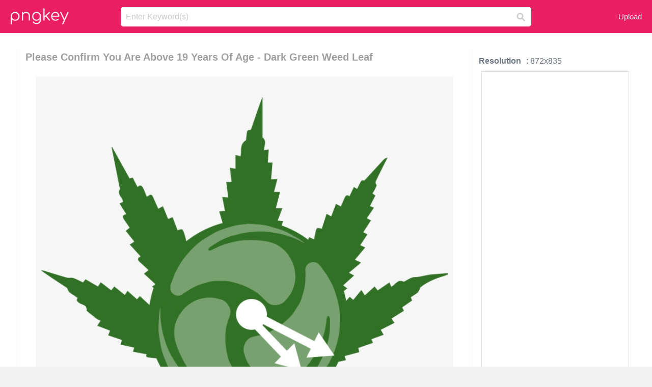

--- FILE ---
content_type: text/html;charset=utf-8
request_url: https://www.pngkey.com/detail/u2t4u2i1o0o0i1o0_please-confirm-you-are-above-19-years-of/
body_size: 11036
content:





<!DOCTYPE html>
<html lang="en"   class=" js draganddrop rgba hsla multiplebgs backgroundsize borderimage borderradius boxshadow textshadow opacity cssanimations cssgradients csstransforms csstransforms3d csstransitions video audio"><!--<![endif]--><head><meta http-equiv="Content-Type" content="text/html; charset=UTF-8">

 
     
<meta http-equiv="X-UA-Compatible" content="IE=edge,chrome=1">
  
 

    <meta name="viewport" content="width=device-width, initial-scale=1.0, minimum-scale=1.0">
    <title>Please Confirm You Are Above 19 Years Of Age - Dark Green Weed Leaf - Free Transparent PNG Download - PNGkey</title>
	<meta name="description" content="Download Please Confirm You Are Above 19 Years Of Age - Dark Green Weed Leaf PNG image for free. Search more high quality free transparent png images on PNGkey.com and share it with your friends.">
    <meta name="keywords" content="Please Confirm You Are Above 19 Years Of Age - Dark Green Weed Leaf, png, png download, free png, transparent png">

  
     <link href="/css/application-0377944e0b43c91bd12da81e0c84e18a.css?v=1.1" media="screen" rel="stylesheet" type="text/css">

 
 <link rel="canonical" href="https://www.pngkey.com/detail/u2t4u2i1o0o0i1o0_please-confirm-you-are-above-19-years-of/" />

      <style type="text/css"> 

.pdt-app-img-link {
    display: none;
    width: 130px;
    height: 130px;
    position: absolute;
    left: 0;
    top: 0;
    right: 0;
    bottom: 0;
    background: url(/images/buy_img_link.png) no-repeat;
    margin: auto;
}

 
 

.pdt-app-box:hover .pdt-app-img-link{display:inline-block;opacity:.8}.pdt-app-box:hover .pdt-app-img-link:hover{opacity:1}
</style>

 
  <script async src="//pagead2.googlesyndication.com/pagead/js/adsbygoogle.js"></script>

<meta property="og:type" content="website" />
<meta property="og:url" content="https://www.pngkey.com/detail/u2t4u2i1o0o0i1o0_please-confirm-you-are-above-19-years-of/" />
<meta property="og:title" content="Please Confirm You Are Above 19 Years Of Age - Dark Green Weed Leaf - Free Transparent PNG Download - PNGkey" />
<meta property="og:description" content="Download Please Confirm You Are Above 19 Years Of Age - Dark Green Weed Leaf PNG image for free. Search more high quality free transparent png images on PNGkey.com and share it with your friends." />
<meta property="og:image" content="https://www.pngkey.com/png/detail/869-8695346_please-confirm-you-are-above-19-years-of.png">
<meta property="og:site_name" content="PNGkey.com" />
<meta property="fb:app_id" content="2057655107606225" />
<meta property="twitter:account_id" content="222802481" />
<meta name="twitter:site" content="@pngkeycom">

<script language="javascript">
	function  right() {
	}
</script>
	
	

</head>

<body class=" fullwidth flex redesign-layout resources-show" data-tab-active="false">




    <div id="fb-root" class=" fb_reset"><div style="position: absolute; top: -10000px; height: 0px; width: 0px;"><div>
	
 
	
	</div></div><div style="position: absolute; top: -10000px; height: 0px; width: 0px;"><div></div></div></div>








 <script language="javascript">
 function search(thisfrm){
 	var k = thisfrm.k.value;
	if (k == "") {
		return false;
	}
	k = k.toLowerCase().replace(/ /g, "-");
	
	window.location = "https://www.pngkey.com/pngs/"+k+"/";
	return false;
}
</script>

    <header class="site-header centered-search">
<div class="max-inner is-logged-out">
    <figure class="site-logo">
      <a href="https://www.pngkey.com"><img  src="/images/logo.png" style="margin:10px 0 10px;width:115px;height:45px"></a>
    </figure>
    <nav class="logged-out-nav">
        <ul class="header-menu">

          <li>
            <a href="https://www.pngkey.com/upfile/" class="login-link"  >Upload</a>
          </li>
        </ul>


    </nav><!-- .logged-in-nav/.logged-out-nav -->
        <form accept-charset="UTF-8" action="/search.html" class="search-form" name="keyForm" id="search-form" method="get" onsubmit="return search(document.keyForm);">
		
		<div style="margin:0;padding:0;display:inline">
		
 
    <div class="inputs-wrapper">
        <input class="search-term" id="search-term" name="k" placeholder="Enter Keyword(s)" type="text" value="">

      <input class="search-submit" name="s" type="submit" value="s">
    </div>

</form>
  </div><!-- .max-inner -->

</header>




    <div id="body">
      <div class="content">

        

          
 

 

<section id="resource-main" class="info-section resource-main-info" style="padding: 25px 0 0!important">








   <div class="resource-card">




    <div class="resource-media">
      <div class="resource-preview item is-premium-resource pdt-app-box">



 
    <h1 class="resource-name" style="font-size: 20px!important;color:#a09f9f;">Please Confirm You Are Above 19 Years Of Age - Dark Green Weed Leaf</h1>

 


	
	<a href="https://www.pngkey.com/maxpic/u2t4u2i1o0o0i1o0/" target="_blank" title="Please Confirm You Are Above 19 Years Of Age - Dark Green Weed Leaf, transparent png ">
    <img style="    max-height: 1000px;width:auto;" id="mouse" alt="Please Confirm You Are Above 19 Years Of Age - Dark Green Weed Leaf, transparent png #8695346"  title="Please Confirm You Are Above 19 Years Of Age - Dark Green Weed Leaf, transparent png " onmousedown="right()"  src="https://www.pngkey.com/png/detail/869-8695346_please-confirm-you-are-above-19-years-of.png"   > 





			 
    <span class="pdt-app-img-link" style="margin-top:450px!important"></span>
	</a>
 

 		<div class="user-actions" style="margin-bottom:10px;">
 
			<div class="addthis_inline_share_toolbox"></div>
			<div class="shareblock-horiz">  </div>
 
		</div>

 				<div  style="margin:5px 0 5px 0;">
		
<ins class="adsbygoogle"
     style="display:block"
     data-ad-client="ca-pub-3342428265858452"
     data-ad-slot="3698520092"
     data-ad-format="auto"
     data-full-width-responsive="true"></ins>
<script>
(adsbygoogle = window.adsbygoogle || []).push({});
</script>	
		
		</div>


 
</div>




	 <div class=" ps-container" style="height: auto;" >
 
 
			
			<span>
			If you find any inappropriate image content on PNGKey.com, please <a href="https://www.pngkey.com/tocontact/">contact us</a> and we will take appropriate action.

			</span>
			
 			
 			
 



		 



						<div class="pdt-link-box clearfix">
			
			<h2 class="pdt-link-title">You're welcome to embed this image in your website/blog!</h2>
			
			<div class="pdt-link-div clearfix">
				<p class="pdt-link-name">Text link to this page:</p>
				<p class="pdt-link-url">
					<textarea type="text" onclick="javascript:this.select();" style="width:100%" class="pdt-link-input">&lt;a href="https://www.pngkey.com/detail/u2t4u2i1o0o0i1o0_please-confirm-you-are-above-19-years-of/" target="_blank"&gt;Please Confirm You Are Above 19 Years Of Age - Dark Green Weed Leaf @pngkey.com&lt;/a&gt;</textarea>
				</p>
			</div>
 
			<div class="pdt-link-div clearfix">
				<p class="pdt-link-name">Medium size image for your website/blog:</p>
				<p class="pdt-link-url">
					<textarea type="text" onclick="javascript:this.select();"   style="width:100%" class="pdt-link-input">&lt;img src="https://www.pngkey.com/png/detail/869-8695346_please-confirm-you-are-above-19-years-of.png" alt="Please Confirm You Are Above 19 Years Of Age - Dark Green Weed Leaf@pngkey.com"&gt;</textarea>
				</p>
			</div>

	</div>

	 <div style="margin:5px auto;">
 		  <a href="https://www.pngkey.com/download/u2t4u2i1o0o0i1o0_please-confirm-you-are-above-19-years-of/"  class="download-resource-link ez-btn ez-btn--primary"   id="download-button"  rel="nofollow" style="       background: #f0f0f0;  color: #a7a7a7;">
			Download Transparent PNG 
 		  </a>

<a href="https://www.pngkey.com/todmca/" rel="nofollow" style="color:#000;font-weight:700;">Copyright complaint</a>
</div>


</div>










    </div>




    <!-- start: resource-info -->
    <div class="resource-info">
 

        <div class="secondary-section-info">
      
<style>
.pdt-app-ulbox ul li span {
    font-weight: 700;
    margin-right: 10px;

}
.pdt-app-ulbox ul li{
	text-align:left;
	line-height:30px;
}
.pdt-app-fr-msg2 p {
    float: left;
    margin-right: 40px;
}
.pdt-app-fr-msg2 p img {
    width: 16px;
    height: 16px;
    position: relative;
    top: 3px;
}
</style>

   

 

      <div class="resource-cta">

 


<div align="center" id="vecteezy_300x250_Show_Right" class="bsap non-popup-adunit adunit" style="margin-top:15px;"  >







		<div class="pdt-app-ulbox clearfix">
			<ul>
			<li>

			</li>
			<li><span>Resolution</span>: 872x835</li>
			<li>
			                                                <div style="margin:5px; 0 5px;">

<ins class="adsbygoogle"
     style="display:block"
     data-ad-client="ca-pub-3342428265858452"
     data-ad-slot="3698520092"
     data-ad-format="auto"
     data-full-width-responsive="true"></ins>
<script>
(adsbygoogle = window.adsbygoogle || []).push({});
</script>

                        </div>

			</li>
			<li><span>Name:</span>Please Confirm You Are Above 19 Years Of Age - Dark Green Weed Leaf</li>
			<li><span>License:</span>Personal Use</li>
			<li><span>File Format:</span>PNG</li>
			<li><span>PNG Size:</span>23 KB</li>
			</ul>
		</div>

		<div class="pdt-app-fr-msg2 clearfix" style="padding:30px 0 15px; border-bottom:1px solid #f1f1f1;">
		<p>
			<img src="/images/icon-see.png"> <span>Views:</span> <span>21</span>
		</p>
		<p>
			<img src="/images/icon-pctdown.png"> <span>Downloads:</span> <span>4</span>
		</p>
		</div>


 

      </div>
 

</div>


 

  </div>



 
    </div>
 
 






  </div>
  <!-- end: resource-card -->





</section>

 

  <script>
    var resourceType = 'premium';
  </script>

<section id="related-resources" class="info-section resource-related">

		

  <h2>This Image Appears in Searches For</h2>
    <link href="/css/tags_carousel-ed39a8717895ff3fa810e4b0948c1633.css" media="screen" rel="stylesheet" type="text/css">


  <div class="outer-tags-wrap ready">
    <div class="rs-carousel rs-carousel-horizontal rs-carousel-transition">
      <div class="rs-carousel-mask">
	  
	  <ul class="tags-wrap rs-carousel-runner" style="transform: translate3d(0px, 0px, 0px); width: 3807px;">
 		
            <li class="tag rs-carousel-item">
              <a href="/pngs/new-years-eve/" class="tag-link" title="new years eve ">
              <span>
                new years eve 
              </span>
</a>            </li>
		
            <li class="tag rs-carousel-item">
              <a href="/pngs/you-win/" class="tag-link" title="you win ">
              <span>
                you win 
              </span>
</a>            </li>
		
            <li class="tag rs-carousel-item">
              <a href="/pngs/green-leaf/" class="tag-link" title="green leaf ">
              <span>
                green leaf 
              </span>
</a>            </li>
		
            <li class="tag rs-carousel-item">
              <a href="/pngs/you-are-invited/" class="tag-link" title="you are invited ">
              <span>
                you are invited 
              </span>
</a>            </li>
		
            <li class="tag rs-carousel-item">
              <a href="/pngs/weed-leaf/" class="tag-link" title="weed leaf ">
              <span>
                weed leaf 
              </span>
</a>            </li>
		
            <li class="tag rs-carousel-item">
              <a href="/pngs/thank-you-icon/" class="tag-link" title="thank you icon ">
              <span>
                thank you icon 
              </span>
</a>            </li>
		


      </ul></div>

 
	
	
	</div>
  </div>

 
 
		

    <h2>You may also like</h2>

 
    <ul class="ez-resource-grid  vecteezy-grid  grid2ul effect-1-ul"  id="grid2ul" rel="search-results" data-numrows="16">
  



	 



 

				<li>
				<div style="background-color: #fff;" class="loadimmg"  id="pubu1">
				<a title="Please Confirm You Are Above 19 Years Of Age - Dark Green Weed Leaf #8695346"   href="https://www.pngkey.com/detail/u2t4u2i1o0o0i1o0_please-confirm-you-are-above-19-years-of/" ><img id="listimg1" src="/images/bg3.png" alt="Please Confirm You Are Above 19 Years Of Age - Dark Green Weed Leaf #8695346"  
				title="Please Confirm You Are Above 19 Years Of Age - Dark Green Weed Leaf #8695346"
				data-height="248" data-src="https://smallimg.pngkey.com/png/small/869-8695346_please-confirm-you-are-above-19-years-of.png"></a>
			 

<div class="img-detail">
			<h3 class="img-detail-title">
			 <a style="color:#a29e9f!important" href="https://www.pngkey.com/detail/u2t4u2i1o0o0i1o0_please-confirm-you-are-above-19-years-of/"> Please Confirm You Are Above 19 Years Of Age - Dark Green Weed Leaf</a> </h3>
			<div class="pic-info clearfix"> 
			<p class="info-title fl">872*835</p>
			<div class="download-info fr">
				<p class="fl download-info-p">
					<img src="/images/icon-see.png" style="width:16px; height: 16px;float:left">
					<span>2</span>
				</p>
				<p class="fl download-info-p">
					<img src="/images/icon-pctdown.png" style="width:16px; height: 16px;float:left">
					<span>1</span>
				</p>
			</div>
			</div>
		</div>

</div>
				</li>

 

 

				<li>
				<div style="background-color: #fff;" class="loadimmg"  id="pubu2">
				<a title="Best Free Back To School Png Image - Welcome Back To School Year 2018 19 #166960"   href="https://www.pngkey.com/detail/u2q8a9u2o0t4e6r5_best-free-back-to-school-png-image-welcome/" ><img id="listimg2" src="/images/bg3.png" alt="Best Free Back To School Png Image - Welcome Back To School Year 2018 19 #166960"  
				title="Best Free Back To School Png Image - Welcome Back To School Year 2018 19 #166960"
				data-height="285" data-src="https://smallimg.pngkey.com/png/small/16-166960_best-free-back-to-school-png-image-welcome.png"></a>
			 

<div class="img-detail">
			<h3 class="img-detail-title">
			 <a style="color:#a29e9f!important" href="https://www.pngkey.com/detail/u2q8a9u2o0t4e6r5_best-free-back-to-school-png-image-welcome/"> Best Free Back To School Png Image - Welcome Back To School Year 2018 19</a> </h3>
			<div class="pic-info clearfix"> 
			<p class="info-title fl">1403*1600</p>
			<div class="download-info fr">
				<p class="fl download-info-p">
					<img src="/images/icon-see.png" style="width:16px; height: 16px;float:left">
					<span>8</span>
				</p>
				<p class="fl download-info-p">
					<img src="/images/icon-pctdown.png" style="width:16px; height: 16px;float:left">
					<span>3</span>
				</p>
			</div>
			</div>
		</div>

</div>
				</li>

 

 

				<li>
				<div style="background-color: #fff;" class="loadimmg"  id="pubu3">
				<a title="Digital River Denim - Ag Jeans The Phoebe In 17 Years Oasis #8297780"   href="https://www.pngkey.com/detail/u2t4y3e6q8t4e6r5_digital-river-denim-ag-jeans-the-phoebe-in/" ><img id="listimg3" src="/images/bg3.png" alt="Digital River Denim - Ag Jeans The Phoebe In 17 Years Oasis #8297780"  
				title="Digital River Denim - Ag Jeans The Phoebe In 17 Years Oasis #8297780"
				data-height="367" data-src="https://smallimg.pngkey.com/png/small/829-8297780_digital-river-denim-ag-jeans-the-phoebe-in.png"></a>
			 

<div class="img-detail">
			<h3 class="img-detail-title">
			 <a style="color:#a29e9f!important" href="https://www.pngkey.com/detail/u2t4y3e6q8t4e6r5_digital-river-denim-ag-jeans-the-phoebe-in/"> Digital River Denim - Ag Jeans The Phoebe In 17 Years Oasis</a> </h3>
			<div class="pic-info clearfix"> 
			<p class="info-title fl">640*480</p>
			<div class="download-info fr">
				<p class="fl download-info-p">
					<img src="/images/icon-see.png" style="width:16px; height: 16px;float:left">
					<span>2</span>
				</p>
				<p class="fl download-info-p">
					<img src="/images/icon-pctdown.png" style="width:16px; height: 16px;float:left">
					<span>1</span>
				</p>
			</div>
			</div>
		</div>

</div>
				</li>

 

 

				<li>
				<div style="background-color: #fff;" class="loadimmg"  id="pubu4">
				<a title="By Clicking Enter You Verify That You Are 18 Years - You Can Make History #1156108"   href="https://www.pngkey.com/detail/u2q8u2w7u2w7u2r5_by-clicking-enter-you-verify-that-you-are/" ><img id="listimg4" src="/images/bg3.png" alt="By Clicking Enter You Verify That You Are 18 Years - You Can Make History #1156108"  
				title="By Clicking Enter You Verify That You Are 18 Years - You Can Make History #1156108"
				data-height="85" data-src="https://smallimg.pngkey.com/png/small/115-1156108_by-clicking-enter-you-verify-that-you-are.png"></a>
			 

<div class="img-detail">
			<h3 class="img-detail-title">
			 <a style="color:#a29e9f!important" href="https://www.pngkey.com/detail/u2q8u2w7u2w7u2r5_by-clicking-enter-you-verify-that-you-are/"> By Clicking Enter You Verify That You Are 18 Years - You Can Make History</a> </h3>
			<div class="pic-info clearfix"> 
			<p class="info-title fl">1060*390</p>
			<div class="download-info fr">
				<p class="fl download-info-p">
					<img src="/images/icon-see.png" style="width:16px; height: 16px;float:left">
					<span>4</span>
				</p>
				<p class="fl download-info-p">
					<img src="/images/icon-pctdown.png" style="width:16px; height: 16px;float:left">
					<span>1</span>
				</p>
			</div>
			</div>
		</div>

</div>
				</li>

 

 

				<li>
				<div style="background-color: #fff;" class="loadimmg"  id="pubu5">
				<a title="Everyone&#39;s Favorite Time Of Year Is Here, Preseason - Madden Nfl 19 #2672633"   href="https://www.pngkey.com/detail/u2w7y3y3e6t4y3w7_everyones-favorite-time-of-year-is-here-preseason/" ><img id="listimg5" src="/images/bg3.png" alt="Everyone&#39;s Favorite Time Of Year Is Here, Preseason - Madden Nfl 19 #2672633"  
				title="Everyone&#39;s Favorite Time Of Year Is Here, Preseason - Madden Nfl 19 #2672633"
				data-height="59" data-src="https://smallimg.pngkey.com/png/small/267-2672633_everyones-favorite-time-of-year-is-here-preseason.png"></a>
			 

<div class="img-detail">
			<h3 class="img-detail-title">
			 <a style="color:#a29e9f!important" href="https://www.pngkey.com/detail/u2w7y3y3e6t4y3w7_everyones-favorite-time-of-year-is-here-preseason/"> Everyone&#39;s Favorite Time Of Year Is Here, Preseason - Madden Nfl 19</a> </h3>
			<div class="pic-info clearfix"> 
			<p class="info-title fl">750*200</p>
			<div class="download-info fr">
				<p class="fl download-info-p">
					<img src="/images/icon-see.png" style="width:16px; height: 16px;float:left">
					<span>5</span>
				</p>
				<p class="fl download-info-p">
					<img src="/images/icon-pctdown.png" style="width:16px; height: 16px;float:left">
					<span>1</span>
				</p>
			</div>
			</div>
		</div>

</div>
				</li>

 

 

				<li>
				<div style="background-color: #fff;" class="loadimmg"  id="pubu6">
				<a title="Thank You So Much To West Herr Subaru For Helping Find - Lls Student Of The Year Logo #5432153"   href="https://www.pngkey.com/detail/u2r5w7a9r5w7t4y3_thank-you-so-much-to-west-herr-subaru/" ><img id="listimg6" src="/images/bg3.png" alt="Thank You So Much To West Herr Subaru For Helping Find - Lls Student Of The Year Logo #5432153"  
				title="Thank You So Much To West Herr Subaru For Helping Find - Lls Student Of The Year Logo #5432153"
				data-height="162" data-src="https://smallimg.pngkey.com/png/small/543-5432153_thank-you-so-much-to-west-herr-subaru.png"></a>
			 

<div class="img-detail">
			<h3 class="img-detail-title">
			 <a style="color:#a29e9f!important" href="https://www.pngkey.com/detail/u2r5w7a9r5w7t4y3_thank-you-so-much-to-west-herr-subaru/"> Thank You So Much To West Herr Subaru For Helping Find - Lls Student Of The Year Logo</a> </h3>
			<div class="pic-info clearfix"> 
			<p class="info-title fl">880*550</p>
			<div class="download-info fr">
				<p class="fl download-info-p">
					<img src="/images/icon-see.png" style="width:16px; height: 16px;float:left">
					<span>4</span>
				</p>
				<p class="fl download-info-p">
					<img src="/images/icon-pctdown.png" style="width:16px; height: 16px;float:left">
					<span>1</span>
				</p>
			</div>
			</div>
		</div>

</div>
				</li>

 

 

				<li>
				<div style="background-color: #fff;" class="loadimmg"  id="pubu7">
				<a title="After Successful Payment You Will Receive An Email - Panen Hidroponik Buah &amp; Sayuran Buah Di Halaman #508132"   href="https://www.pngkey.com/detail/u2q8e6q8r5w7t4a9_after-successful-payment-you-will-receive-an-email/" ><img id="listimg7" src="/images/bg3.png" alt="After Successful Payment You Will Receive An Email - Panen Hidroponik Buah &amp; Sayuran Buah Di Halaman #508132"  
				title="After Successful Payment You Will Receive An Email - Panen Hidroponik Buah &amp; Sayuran Buah Di Halaman #508132"
				data-height="247" data-src="https://smallimg.pngkey.com/png/small/50-508132_after-successful-payment-you-will-receive-an-email.png"></a>
			 

<div class="img-detail">
			<h3 class="img-detail-title">
			 <a style="color:#a29e9f!important" href="https://www.pngkey.com/detail/u2q8e6q8r5w7t4a9_after-successful-payment-you-will-receive-an-email/"> After Successful Payment You Will Receive An Email - Panen Hidroponik Buah &amp; Sayuran Buah Di Halaman</a> </h3>
			<div class="pic-info clearfix"> 
			<p class="info-title fl">386*368</p>
			<div class="download-info fr">
				<p class="fl download-info-p">
					<img src="/images/icon-see.png" style="width:16px; height: 16px;float:left">
					<span>4</span>
				</p>
				<p class="fl download-info-p">
					<img src="/images/icon-pctdown.png" style="width:16px; height: 16px;float:left">
					<span>1</span>
				</p>
			</div>
			</div>
		</div>

</div>
				</li>

 

 

				<li>
				<div style="background-color: #fff;" class="loadimmg"  id="pubu8">
				<a title="Books You Have Read Before - Very Hungry Caterpillar #2805027"   href="https://www.pngkey.com/detail/u2w7u2r5r5q8t4y3_books-you-have-read-before-very-hungry-caterpillar/" ><img id="listimg8" src="/images/bg3.png" alt="Books You Have Read Before - Very Hungry Caterpillar #2805027"  
				title="Books You Have Read Before - Very Hungry Caterpillar #2805027"
				data-height="298" data-src="https://smallimg.pngkey.com/png/small/280-2805027_books-you-have-read-before-very-hungry-caterpillar.png"></a>
			 

<div class="img-detail">
			<h3 class="img-detail-title">
			 <a style="color:#a29e9f!important" href="https://www.pngkey.com/detail/u2w7u2r5r5q8t4y3_books-you-have-read-before-very-hungry-caterpillar/"> Books You Have Read Before - Very Hungry Caterpillar</a> </h3>
			<div class="pic-info clearfix"> 
			<p class="info-title fl">436*459</p>
			<div class="download-info fr">
				<p class="fl download-info-p">
					<img src="/images/icon-see.png" style="width:16px; height: 16px;float:left">
					<span>3</span>
				</p>
				<p class="fl download-info-p">
					<img src="/images/icon-pctdown.png" style="width:16px; height: 16px;float:left">
					<span>1</span>
				</p>
			</div>
			</div>
		</div>

</div>
				</li>

 

 

				<li>
				<div style="background-color: #fff;" class="loadimmg"  id="pubu9">
				<a title="Figure 1 Is A Line Graph Showing Underweight Trends - Number #4504580"   href="https://www.pngkey.com/detail/u2e6u2e6e6i1y3t4_figure-1-is-a-line-graph-showing-underweight/" ><img id="listimg9" src="/images/bg3.png" alt="Figure 1 Is A Line Graph Showing Underweight Trends - Number #4504580"  
				title="Figure 1 Is A Line Graph Showing Underweight Trends - Number #4504580"
				data-height="194" data-src="https://smallimg.pngkey.com/png/small/450-4504580_figure-1-is-a-line-graph-showing-underweight.png"></a>
			 

<div class="img-detail">
			<h3 class="img-detail-title">
			 <a style="color:#a29e9f!important" href="https://www.pngkey.com/detail/u2e6u2e6e6i1y3t4_figure-1-is-a-line-graph-showing-underweight/"> Figure 1 Is A Line Graph Showing Underweight Trends - Number</a> </h3>
			<div class="pic-info clearfix"> 
			<p class="info-title fl">960*719</p>
			<div class="download-info fr">
				<p class="fl download-info-p">
					<img src="/images/icon-see.png" style="width:16px; height: 16px;float:left">
					<span>4</span>
				</p>
				<p class="fl download-info-p">
					<img src="/images/icon-pctdown.png" style="width:16px; height: 16px;float:left">
					<span>1</span>
				</p>
			</div>
			</div>
		</div>

</div>
				</li>

 

 

				<li>
				<div style="background-color: #fff;" class="loadimmg"  id="pubu10">
				<a title="Celtic Knot Black And White Clipart Celtic Knot Celts - Love You I M Sorry Please Forgive Me Thank You #5932411"   href="https://www.pngkey.com/detail/u2r5r5y3r5r5a9q8_celtic-knot-black-and-white-clipart-celtic-knot/" ><img id="listimg10" src="/images/bg3.png" alt="Celtic Knot Black And White Clipart Celtic Knot Celts - Love You I M Sorry Please Forgive Me Thank You #5932411"  
				title="Celtic Knot Black And White Clipart Celtic Knot Celts - Love You I M Sorry Please Forgive Me Thank You #5932411"
				data-height="260" data-src="https://smallimg.pngkey.com/png/small/593-5932411_celtic-knot-black-and-white-clipart-celtic-knot.png"></a>
			 

<div class="img-detail">
			<h3 class="img-detail-title">
			 <a style="color:#a29e9f!important" href="https://www.pngkey.com/detail/u2r5r5y3r5r5a9q8_celtic-knot-black-and-white-clipart-celtic-knot/"> Celtic Knot Black And White Clipart Celtic Knot Celts - Love You I M Sorry Please Forgive Me Thank You</a> </h3>
			<div class="pic-info clearfix"> 
			<p class="info-title fl">900*900</p>
			<div class="download-info fr">
				<p class="fl download-info-p">
					<img src="/images/icon-see.png" style="width:16px; height: 16px;float:left">
					<span>4</span>
				</p>
				<p class="fl download-info-p">
					<img src="/images/icon-pctdown.png" style="width:16px; height: 16px;float:left">
					<span>1</span>
				</p>
			</div>
			</div>
		</div>

</div>
				</li>

 

 

				<li>
				<div style="background-color: #fff;" class="loadimmg"  id="pubu11">
				<a title="Thank You Card - Confirmation Thank You Cards #3436588"   href="https://www.pngkey.com/detail/u2e6q8w7e6q8q8e6_thank-you-card-confirmation-thank-you-cards/" ><img id="listimg11" src="/images/bg3.png" alt="Thank You Card - Confirmation Thank You Cards #3436588"  
				title="Thank You Card - Confirmation Thank You Cards #3436588"
				data-height="181" data-src="https://smallimg.pngkey.com/png/small/343-3436588_thank-you-card-confirmation-thank-you-cards.png"></a>
			 

<div class="img-detail">
			<h3 class="img-detail-title">
			 <a style="color:#a29e9f!important" href="https://www.pngkey.com/detail/u2e6q8w7e6q8q8e6_thank-you-card-confirmation-thank-you-cards/"> Thank You Card - Confirmation Thank You Cards</a> </h3>
			<div class="pic-info clearfix"> 
			<p class="info-title fl">500*500</p>
			<div class="download-info fr">
				<p class="fl download-info-p">
					<img src="/images/icon-see.png" style="width:16px; height: 16px;float:left">
					<span>4</span>
				</p>
				<p class="fl download-info-p">
					<img src="/images/icon-pctdown.png" style="width:16px; height: 16px;float:left">
					<span>1</span>
				</p>
			</div>
			</div>
		</div>

</div>
				</li>

 

 

				<li>
				<div style="background-color: #fff;" class="loadimmg"  id="pubu12">
				<a title="Weed Clipart Weed Bud - Dark Green Weed Leaf #8695606"   href="https://www.pngkey.com/detail/u2t4u2o0a9a9o0o0_weed-clipart-weed-bud-dark-green-weed-leaf/" ><img id="listimg12" src="/images/bg3.png" alt="Weed Clipart Weed Bud - Dark Green Weed Leaf #8695606"  
				title="Weed Clipart Weed Bud - Dark Green Weed Leaf #8695606"
				data-height="195" data-src="https://smallimg.pngkey.com/png/small/869-8695606_weed-clipart-weed-bud-dark-green-weed-leaf.png"></a>
			 

<div class="img-detail">
			<h3 class="img-detail-title">
			 <a style="color:#a29e9f!important" href="https://www.pngkey.com/detail/u2t4u2o0a9a9o0o0_weed-clipart-weed-bud-dark-green-weed-leaf/"> Weed Clipart Weed Bud - Dark Green Weed Leaf</a> </h3>
			<div class="pic-info clearfix"> 
			<p class="info-title fl">640*480</p>
			<div class="download-info fr">
				<p class="fl download-info-p">
					<img src="/images/icon-see.png" style="width:16px; height: 16px;float:left">
					<span>2</span>
				</p>
				<p class="fl download-info-p">
					<img src="/images/icon-pctdown.png" style="width:16px; height: 16px;float:left">
					<span>1</span>
				</p>
			</div>
			</div>
		</div>

</div>
				</li>

 

 

				<li>
				<div style="background-color: #fff;" class="loadimmg"  id="pubu13">
				<a title="Abundance - Ages Apart - Can You Hear Me #56211"   href="https://www.pngkey.com/detail/u2q8a9a9e6q8y3r5_abundance-ages-apart-can-you-hear-me/" ><img id="listimg13" src="/images/bg3.png" alt="Abundance - Ages Apart - Can You Hear Me #56211"  
				title="Abundance - Ages Apart - Can You Hear Me #56211"
				data-height="96" data-src="https://smallimg.pngkey.com/png/small/5-56211_abundance-ages-apart-can-you-hear-me.png"></a>
			 

<div class="img-detail">
			<h3 class="img-detail-title">
			 <a style="color:#a29e9f!important" href="https://www.pngkey.com/detail/u2q8a9a9e6q8y3r5_abundance-ages-apart-can-you-hear-me/"> Abundance - Ages Apart - Can You Hear Me</a> </h3>
			<div class="pic-info clearfix"> 
			<p class="info-title fl">1106*411</p>
			<div class="download-info fr">
				<p class="fl download-info-p">
					<img src="/images/icon-see.png" style="width:16px; height: 16px;float:left">
					<span>5</span>
				</p>
				<p class="fl download-info-p">
					<img src="/images/icon-pctdown.png" style="width:16px; height: 16px;float:left">
					<span>2</span>
				</p>
			</div>
			</div>
		</div>

</div>
				</li>

 

 

				<li>
				<div style="background-color: #fff;" class="loadimmg"  id="pubu14">
				<a title="Japanese Flower - Colours Of Ageing 30 Years Of Research Erly #1361564"   href="https://www.pngkey.com/detail/u2q8i1t4w7u2e6q8_japanese-flower-colours-of-ageing-30-years-of/" ><img id="listimg14" src="/images/bg3.png" alt="Japanese Flower - Colours Of Ageing 30 Years Of Research Erly #1361564"  
				title="Japanese Flower - Colours Of Ageing 30 Years Of Research Erly #1361564"
				data-height="218" data-src="https://smallimg.pngkey.com/png/small/136-1361564_japanese-flower-colours-of-ageing-30-years-of.png"></a>
			 

<div class="img-detail">
			<h3 class="img-detail-title">
			 <a style="color:#a29e9f!important" href="https://www.pngkey.com/detail/u2q8i1t4w7u2e6q8_japanese-flower-colours-of-ageing-30-years-of/"> Japanese Flower - Colours Of Ageing 30 Years Of Research Erly</a> </h3>
			<div class="pic-info clearfix"> 
			<p class="info-title fl">500*500</p>
			<div class="download-info fr">
				<p class="fl download-info-p">
					<img src="/images/icon-see.png" style="width:16px; height: 16px;float:left">
					<span>5</span>
				</p>
				<p class="fl download-info-p">
					<img src="/images/icon-pctdown.png" style="width:16px; height: 16px;float:left">
					<span>1</span>
				</p>
			</div>
			</div>
		</div>

</div>
				</li>

 

 

				<li>
				<div style="background-color: #fff;" class="loadimmg"  id="pubu15">
				<a title="Death From Above 1979 You #1489404"   href="https://www.pngkey.com/detail/u2q8o0e6q8o0y3u2_death-from-above-1979-you/" ><img id="listimg15" src="/images/bg3.png" alt="Death From Above 1979 You #1489404"  
				title="Death From Above 1979 You #1489404"
				data-height="292" data-src="https://smallimg.pngkey.com/png/small/148-1489404_death-from-above-1979-you.png"></a>
			 

<div class="img-detail">
			<h3 class="img-detail-title">
			 <a style="color:#a29e9f!important" href="https://www.pngkey.com/detail/u2q8o0e6q8o0y3u2_death-from-above-1979-you/"> Death From Above 1979 You</a> </h3>
			<div class="pic-info clearfix"> 
			<p class="info-title fl">800*800</p>
			<div class="download-info fr">
				<p class="fl download-info-p">
					<img src="/images/icon-see.png" style="width:16px; height: 16px;float:left">
					<span>3</span>
				</p>
				<p class="fl download-info-p">
					<img src="/images/icon-pctdown.png" style="width:16px; height: 16px;float:left">
					<span>1</span>
				</p>
			</div>
			</div>
		</div>

</div>
				</li>

 

 

				<li>
				<div style="background-color: #fff;" class="loadimmg"  id="pubu16">
				<a title="Unity Victoria Spiritual Community - Please Knock Before You Enter #1722627"   href="https://www.pngkey.com/detail/u2w7a9i1q8q8r5u2_unity-victoria-spiritual-community-please-knock-before-you/" ><img id="listimg16" src="/images/bg3.png" alt="Unity Victoria Spiritual Community - Please Knock Before You Enter #1722627"  
				title="Unity Victoria Spiritual Community - Please Knock Before You Enter #1722627"
				data-height="71" data-src="https://smallimg.pngkey.com/png/small/172-1722627_unity-victoria-spiritual-community-please-knock-before-you.png"></a>
			 

<div class="img-detail">
			<h3 class="img-detail-title">
			 <a style="color:#a29e9f!important" href="https://www.pngkey.com/detail/u2w7a9i1q8q8r5u2_unity-victoria-spiritual-community-please-knock-before-you/"> Unity Victoria Spiritual Community - Please Knock Before You Enter</a> </h3>
			<div class="pic-info clearfix"> 
			<p class="info-title fl">1200*330</p>
			<div class="download-info fr">
				<p class="fl download-info-p">
					<img src="/images/icon-see.png" style="width:16px; height: 16px;float:left">
					<span>4</span>
				</p>
				<p class="fl download-info-p">
					<img src="/images/icon-pctdown.png" style="width:16px; height: 16px;float:left">
					<span>1</span>
				</p>
			</div>
			</div>
		</div>

</div>
				</li>

 

 

				<li>
				<div style="background-color: #fff;" class="loadimmg"  id="pubu17">
				<a title="The Mulch Stop, Inc - Please Stop What You Are Doing #2061085"   href="https://www.pngkey.com/detail/u2w7w7o0a9y3a9u2_the-mulch-stop-inc-please-stop-what-you/" ><img id="listimg17" src="/images/bg3.png" alt="The Mulch Stop, Inc - Please Stop What You Are Doing #2061085"  
				title="The Mulch Stop, Inc - Please Stop What You Are Doing #2061085"
				data-height="260" data-src="https://smallimg.pngkey.com/png/small/206-2061085_the-mulch-stop-inc-please-stop-what-you.png"></a>
			 

<div class="img-detail">
			<h3 class="img-detail-title">
			 <a style="color:#a29e9f!important" href="https://www.pngkey.com/detail/u2w7w7o0a9y3a9u2_the-mulch-stop-inc-please-stop-what-you/"> The Mulch Stop, Inc - Please Stop What You Are Doing</a> </h3>
			<div class="pic-info clearfix"> 
			<p class="info-title fl">750*750</p>
			<div class="download-info fr">
				<p class="fl download-info-p">
					<img src="/images/icon-see.png" style="width:16px; height: 16px;float:left">
					<span>4</span>
				</p>
				<p class="fl download-info-p">
					<img src="/images/icon-pctdown.png" style="width:16px; height: 16px;float:left">
					<span>1</span>
				</p>
			</div>
			</div>
		</div>

</div>
				</li>

 

 

				<li>
				<div style="background-color: #fff;" class="loadimmg"  id="pubu18">
				<a title="Merry Christmas Words Christmas And - We Wish You A Merry Christmas And Happy New Year Clip #3648942"   href="https://www.pngkey.com/detail/u2e6w7t4e6r5i1t4_merry-christmas-words-christmas-and-we-wish-you/" ><img id="listimg18" src="/images/bg3.png" alt="Merry Christmas Words Christmas And - We Wish You A Merry Christmas And Happy New Year Clip #3648942"  
				title="Merry Christmas Words Christmas And - We Wish You A Merry Christmas And Happy New Year Clip #3648942"
				data-height="272" data-src="https://smallimg.pngkey.com/png/small/364-3648942_merry-christmas-words-christmas-and-we-wish-you.png"></a>
			 

<div class="img-detail">
			<h3 class="img-detail-title">
			 <a style="color:#a29e9f!important" href="https://www.pngkey.com/detail/u2e6w7t4e6r5i1t4_merry-christmas-words-christmas-and-we-wish-you/"> Merry Christmas Words Christmas And - We Wish You A Merry Christmas And Happy New Year Clip</a> </h3>
			<div class="pic-info clearfix"> 
			<p class="info-title fl">428*449</p>
			<div class="download-info fr">
				<p class="fl download-info-p">
					<img src="/images/icon-see.png" style="width:16px; height: 16px;float:left">
					<span>6</span>
				</p>
				<p class="fl download-info-p">
					<img src="/images/icon-pctdown.png" style="width:16px; height: 16px;float:left">
					<span>1</span>
				</p>
			</div>
			</div>
		</div>

</div>
				</li>

 

 

				<li>
				<div style="background-color: #fff;" class="loadimmg"  id="pubu19">
				<a title="Tumblr Transparent Calum Hood - Ashton Irwin Age 19 #3742594"   href="https://www.pngkey.com/detail/u2e6e6q8a9q8u2t4_tumblr-transparent-calum-hood-ashton-irwin-age-19/" ><img id="listimg19" src="/images/bg3.png" alt="Tumblr Transparent Calum Hood - Ashton Irwin Age 19 #3742594"  
				title="Tumblr Transparent Calum Hood - Ashton Irwin Age 19 #3742594"
				data-height="203" data-src="https://smallimg.pngkey.com/png/small/374-3742594_tumblr-transparent-calum-hood-ashton-irwin-age-19.png"></a>
			 

<div class="img-detail">
			<h3 class="img-detail-title">
			 <a style="color:#a29e9f!important" href="https://www.pngkey.com/detail/u2e6e6q8a9q8u2t4_tumblr-transparent-calum-hood-ashton-irwin-age-19/"> Tumblr Transparent Calum Hood - Ashton Irwin Age 19</a> </h3>
			<div class="pic-info clearfix"> 
			<p class="info-title fl">894*894</p>
			<div class="download-info fr">
				<p class="fl download-info-p">
					<img src="/images/icon-see.png" style="width:16px; height: 16px;float:left">
					<span>4</span>
				</p>
				<p class="fl download-info-p">
					<img src="/images/icon-pctdown.png" style="width:16px; height: 16px;float:left">
					<span>1</span>
				</p>
			</div>
			</div>
		</div>

</div>
				</li>

 

 

				<li>
				<div style="background-color: #fff;" class="loadimmg"  id="pubu20">
				<a title="Please Confirm #3956807"   href="https://www.pngkey.com/detail/u2e6r5e6t4t4q8o0_please-confirm/" ><img id="listimg20" src="/images/bg3.png" alt="Please Confirm #3956807"  
				title="Please Confirm #3956807"
				data-height="87" data-src="https://smallimg.pngkey.com/png/small/395-3956807_please-confirm.png"></a>
			 

<div class="img-detail">
			<h3 class="img-detail-title">
			 <a style="color:#a29e9f!important" href="https://www.pngkey.com/detail/u2e6r5e6t4t4q8o0_please-confirm/"> Please Confirm</a> </h3>
			<div class="pic-info clearfix"> 
			<p class="info-title fl">600*201</p>
			<div class="download-info fr">
				<p class="fl download-info-p">
					<img src="/images/icon-see.png" style="width:16px; height: 16px;float:left">
					<span>3</span>
				</p>
				<p class="fl download-info-p">
					<img src="/images/icon-pctdown.png" style="width:16px; height: 16px;float:left">
					<span>1</span>
				</p>
			</div>
			</div>
		</div>

</div>
				</li>

 

 

				<li>
				<div style="background-color: #fff;" class="loadimmg"  id="pubu21">
				<a title="Value Me As You Please Coin #4051134"   href="https://www.pngkey.com/detail/u2e6r5i1i1y3w7e6_value-me-as-you-please-coin/" ><img id="listimg21" src="/images/bg3.png" alt="Value Me As You Please Coin #4051134"  
				title="Value Me As You Please Coin #4051134"
				data-height="260" data-src="https://smallimg.pngkey.com/png/small/405-4051134_value-me-as-you-please-coin.png"></a>
			 

<div class="img-detail">
			<h3 class="img-detail-title">
			 <a style="color:#a29e9f!important" href="https://www.pngkey.com/detail/u2e6r5i1i1y3w7e6_value-me-as-you-please-coin/"> Value Me As You Please Coin</a> </h3>
			<div class="pic-info clearfix"> 
			<p class="info-title fl">663*665</p>
			<div class="download-info fr">
				<p class="fl download-info-p">
					<img src="/images/icon-see.png" style="width:16px; height: 16px;float:left">
					<span>3</span>
				</p>
				<p class="fl download-info-p">
					<img src="/images/icon-pctdown.png" style="width:16px; height: 16px;float:left">
					<span>1</span>
				</p>
			</div>
			</div>
		</div>

</div>
				</li>

 

 

				<li>
				<div style="background-color: #fff;" class="loadimmg"  id="pubu22">
				<a title="You Cant Please Everyone #4644028"   href="https://www.pngkey.com/detail/u2e6i1a9r5r5r5q8_you-cant-please-everyone/" ><img id="listimg22" src="/images/bg3.png" alt="You Cant Please Everyone #4644028"  
				title="You Cant Please Everyone #4644028"
				data-height="151" data-src="https://smallimg.pngkey.com/png/small/464-4644028_you-cant-please-everyone.png"></a>
			 

<div class="img-detail">
			<h3 class="img-detail-title">
			 <a style="color:#a29e9f!important" href="https://www.pngkey.com/detail/u2e6i1a9r5r5r5q8_you-cant-please-everyone/"> You Cant Please Everyone</a> </h3>
			<div class="pic-info clearfix"> 
			<p class="info-title fl">750*500</p>
			<div class="download-info fr">
				<p class="fl download-info-p">
					<img src="/images/icon-see.png" style="width:16px; height: 16px;float:left">
					<span>4</span>
				</p>
				<p class="fl download-info-p">
					<img src="/images/icon-pctdown.png" style="width:16px; height: 16px;float:left">
					<span>1</span>
				</p>
			</div>
			</div>
		</div>

</div>
				</li>

 

 

				<li>
				<div style="background-color: #fff;" class="loadimmg"  id="pubu23">
				<a title="Faith &amp; Finances For Teens - 18 19 Year Old Group #7859685"   href="https://www.pngkey.com/detail/u2t4r5t4r5y3y3u2_faith-finances-for-teens-18-19-year-old/" ><img id="listimg23" src="/images/bg3.png" alt="Faith &amp; Finances For Teens - 18 19 Year Old Group #7859685"  
				title="Faith &amp; Finances For Teens - 18 19 Year Old Group #7859685"
				data-height="347" data-src="https://smallimg.pngkey.com/png/small/785-7859685_faith-finances-for-teens-18-19-year-old.png"></a>
			 

<div class="img-detail">
			<h3 class="img-detail-title">
			 <a style="color:#a29e9f!important" href="https://www.pngkey.com/detail/u2t4r5t4r5y3y3u2_faith-finances-for-teens-18-19-year-old/"> Faith &amp; Finances For Teens - 18 19 Year Old Group</a> </h3>
			<div class="pic-info clearfix"> 
			<p class="info-title fl">485*668</p>
			<div class="download-info fr">
				<p class="fl download-info-p">
					<img src="/images/icon-see.png" style="width:16px; height: 16px;float:left">
					<span>3</span>
				</p>
				<p class="fl download-info-p">
					<img src="/images/icon-pctdown.png" style="width:16px; height: 16px;float:left">
					<span>1</span>
				</p>
			</div>
			</div>
		</div>

</div>
				</li>

 

 

				<li>
				<div style="background-color: #fff;" class="loadimmg"  id="pubu24">
				<a title="Medical Marijuana Is Legal In Arizona - Dark Green Weed Leaf #7915578"   href="https://www.pngkey.com/detail/u2t4r5u2i1t4r5e6_medical-marijuana-is-legal-in-arizona-dark-green/" ><img id="listimg24" src="/images/bg3.png" alt="Medical Marijuana Is Legal In Arizona - Dark Green Weed Leaf #7915578"  
				title="Medical Marijuana Is Legal In Arizona - Dark Green Weed Leaf #7915578"
				data-height="346" data-src="https://smallimg.pngkey.com/png/small/791-7915578_medical-marijuana-is-legal-in-arizona-dark-green.png"></a>
			 

<div class="img-detail">
			<h3 class="img-detail-title">
			 <a style="color:#a29e9f!important" href="https://www.pngkey.com/detail/u2t4r5u2i1t4r5e6_medical-marijuana-is-legal-in-arizona-dark-green/"> Medical Marijuana Is Legal In Arizona - Dark Green Weed Leaf</a> </h3>
			<div class="pic-info clearfix"> 
			<p class="info-title fl">750*999</p>
			<div class="download-info fr">
				<p class="fl download-info-p">
					<img src="/images/icon-see.png" style="width:16px; height: 16px;float:left">
					<span>3</span>
				</p>
				<p class="fl download-info-p">
					<img src="/images/icon-pctdown.png" style="width:16px; height: 16px;float:left">
					<span>1</span>
				</p>
			</div>
			</div>
		</div>

</div>
				</li>

 

 

				<li>
				<div style="background-color: #fff;" class="loadimmg"  id="pubu25">
				<a title="Please And Thank You #9027954"   href="https://www.pngkey.com/detail/u2t4o0w7a9e6o0a9_please-and-thank-you/" ><img id="listimg25" src="/images/bg3.png" alt="Please And Thank You #9027954"  
				title="Please And Thank You #9027954"
				data-height="286" data-src="https://smallimg.pngkey.com/png/small/902-9027954_please-and-thank-you.png"></a>
			 

<div class="img-detail">
			<h3 class="img-detail-title">
			 <a style="color:#a29e9f!important" href="https://www.pngkey.com/detail/u2t4o0w7a9e6o0a9_please-and-thank-you/"> Please And Thank You</a> </h3>
			<div class="pic-info clearfix"> 
			<p class="info-title fl">1024*1024</p>
			<div class="download-info fr">
				<p class="fl download-info-p">
					<img src="/images/icon-see.png" style="width:16px; height: 16px;float:left">
					<span>2</span>
				</p>
				<p class="fl download-info-p">
					<img src="/images/icon-pctdown.png" style="width:16px; height: 16px;float:left">
					<span>1</span>
				</p>
			</div>
			</div>
		</div>

</div>
				</li>

 

 

				<li>
				<div style="background-color: #fff;" class="loadimmg"  id="pubu26">
				<a title="19 In Dark Wood Medieval Practice Sword, , Panther - Middle Ages #1236869"   href="https://www.pngkey.com/detail/u2q8u2u2y3y3y3i1_19-in-dark-wood-medieval-practice-sword-panther/" ><img id="listimg26" src="/images/bg3.png" alt="19 In Dark Wood Medieval Practice Sword, , Panther - Middle Ages #1236869"  
				title="19 In Dark Wood Medieval Practice Sword, , Panther - Middle Ages #1236869"
				data-height="241" data-src="https://smallimg.pngkey.com/png/small/123-1236869_19-in-dark-wood-medieval-practice-sword-panther.png"></a>
			 

<div class="img-detail">
			<h3 class="img-detail-title">
			 <a style="color:#a29e9f!important" href="https://www.pngkey.com/detail/u2q8u2u2y3y3y3i1_19-in-dark-wood-medieval-practice-sword-panther/"> 19 In Dark Wood Medieval Practice Sword, , Panther - Middle Ages</a> </h3>
			<div class="pic-info clearfix"> 
			<p class="info-title fl">800*800</p>
			<div class="download-info fr">
				<p class="fl download-info-p">
					<img src="/images/icon-see.png" style="width:16px; height: 16px;float:left">
					<span>3</span>
				</p>
				<p class="fl download-info-p">
					<img src="/images/icon-pctdown.png" style="width:16px; height: 16px;float:left">
					<span>1</span>
				</p>
			</div>
			</div>
		</div>

</div>
				</li>

 

 

				<li>
				<div style="background-color: #fff;" class="loadimmg"  id="pubu27">
				<a title="420 Blaze It Years Old - Cannabis Leaf #1807175"   href="https://www.pngkey.com/detail/u2w7q8e6e6a9y3y3_420-blaze-it-years-old-cannabis-leaf/" ><img id="listimg27" src="/images/bg3.png" alt="420 Blaze It Years Old - Cannabis Leaf #1807175"  
				title="420 Blaze It Years Old - Cannabis Leaf #1807175"
				data-height="253" data-src="https://smallimg.pngkey.com/png/small/180-1807175_420-blaze-it-years-old-cannabis-leaf.png"></a>
			 

<div class="img-detail">
			<h3 class="img-detail-title">
			 <a style="color:#a29e9f!important" href="https://www.pngkey.com/detail/u2w7q8e6e6a9y3y3_420-blaze-it-years-old-cannabis-leaf/"> 420 Blaze It Years Old - Cannabis Leaf</a> </h3>
			<div class="pic-info clearfix"> 
			<p class="info-title fl">619*650</p>
			<div class="download-info fr">
				<p class="fl download-info-p">
					<img src="/images/icon-see.png" style="width:16px; height: 16px;float:left">
					<span>6</span>
				</p>
				<p class="fl download-info-p">
					<img src="/images/icon-pctdown.png" style="width:16px; height: 16px;float:left">
					<span>1</span>
				</p>
			</div>
			</div>
		</div>

</div>
				</li>

 

 

				<li>
				<div style="background-color: #fff;" class="loadimmg"  id="pubu28">
				<a title="But Of Course Not Required - Darkness #2072283"   href="https://www.pngkey.com/detail/u2w7w7o0y3e6w7w7_but-of-course-not-required-darkness/" ><img id="listimg28" src="/images/bg3.png" alt="But Of Course Not Required - Darkness #2072283"  
				title="But Of Course Not Required - Darkness #2072283"
				data-height="178" data-src="https://smallimg.pngkey.com/png/small/207-2072283_but-of-course-not-required-darkness.png"></a>
			 

<div class="img-detail">
			<h3 class="img-detail-title">
			 <a style="color:#a29e9f!important" href="https://www.pngkey.com/detail/u2w7w7o0y3e6w7w7_but-of-course-not-required-darkness/"> But Of Course Not Required - Darkness</a> </h3>
			<div class="pic-info clearfix"> 
			<p class="info-title fl">2400*2400</p>
			<div class="download-info fr">
				<p class="fl download-info-p">
					<img src="/images/icon-see.png" style="width:16px; height: 16px;float:left">
					<span>3</span>
				</p>
				<p class="fl download-info-p">
					<img src="/images/icon-pctdown.png" style="width:16px; height: 16px;float:left">
					<span>1</span>
				</p>
			</div>
			</div>
		</div>

</div>
				</li>

 

 

				<li>
				<div style="background-color: #fff;" class="loadimmg"  id="pubu29">
				<a title="Dark Souls Begone, Evil Forces, My Soul Is Mine And - You Died Dark Souls Texture #2276643"   href="https://www.pngkey.com/detail/u2w7r5w7e6e6w7e6_dark-souls-begone-evil-forces-my-soul-is/" ><img id="listimg29" src="/images/bg3.png" alt="Dark Souls Begone, Evil Forces, My Soul Is Mine And - You Died Dark Souls Texture #2276643"  
				title="Dark Souls Begone, Evil Forces, My Soul Is Mine And - You Died Dark Souls Texture #2276643"
				data-height="241" data-src="https://smallimg.pngkey.com/png/small/227-2276643_dark-souls-begone-evil-forces-my-soul-is.png"></a>
			 

<div class="img-detail">
			<h3 class="img-detail-title">
			 <a style="color:#a29e9f!important" href="https://www.pngkey.com/detail/u2w7r5w7e6e6w7e6_dark-souls-begone-evil-forces-my-soul-is/"> Dark Souls Begone, Evil Forces, My Soul Is Mine And - You Died Dark Souls Texture</a> </h3>
			<div class="pic-info clearfix"> 
			<p class="info-title fl">1024*1024</p>
			<div class="download-info fr">
				<p class="fl download-info-p">
					<img src="/images/icon-see.png" style="width:16px; height: 16px;float:left">
					<span>8</span>
				</p>
				<p class="fl download-info-p">
					<img src="/images/icon-pctdown.png" style="width:16px; height: 16px;float:left">
					<span>1</span>
				</p>
			</div>
			</div>
		</div>

</div>
				</li>

 

 

				<li>
				<div style="background-color: #fff;" class="loadimmg"  id="pubu30">
				<a title="Group Hoj - Dark Age Miniatures Outcasts #5946874"   href="https://www.pngkey.com/detail/u2r5r5u2w7e6r5y3_group-hoj-dark-age-miniatures-outcasts/" ><img id="listimg30" src="/images/bg3.png" alt="Group Hoj - Dark Age Miniatures Outcasts #5946874"  
				title="Group Hoj - Dark Age Miniatures Outcasts #5946874"
				data-height="149" data-src="https://smallimg.pngkey.com/png/small/594-5946874_group-hoj-dark-age-miniatures-outcasts.png"></a>
			 

<div class="img-detail">
			<h3 class="img-detail-title">
			 <a style="color:#a29e9f!important" href="https://www.pngkey.com/detail/u2r5r5u2w7e6r5y3_group-hoj-dark-age-miniatures-outcasts/"> Group Hoj - Dark Age Miniatures Outcasts</a> </h3>
			<div class="pic-info clearfix"> 
			<p class="info-title fl">5502*3063</p>
			<div class="download-info fr">
				<p class="fl download-info-p">
					<img src="/images/icon-see.png" style="width:16px; height: 16px;float:left">
					<span>2</span>
				</p>
				<p class="fl download-info-p">
					<img src="/images/icon-pctdown.png" style="width:16px; height: 16px;float:left">
					<span>1</span>
				</p>
			</div>
			</div>
		</div>

</div>
				</li>

 

	


</ul>


</section>

 







      </div>
    </div>

    




        


      <section class="sponsors">
  <div class="max-inner">
      
  </div>
</section>










<section id="resource-main" class="info-section resource-main-info" style="padding: 5px 0 10px!important;">


<div class="resource-card" >

<style>
.pdt-link-box {
    padding-top: 10px;
}
.pdt-app-msg, .pdt-app-safe {
    line-height: 20px;
    color: #c4c5c7;
}
.pdt-link-title {
    font-size: 16px;
    color: #666;
    padding-bottom: 10px;
}
.pdt-link-div {
    padding-bottom: 10px;
}
.pdt-link-name {
    color: #666;
}
p {
    display: block;
 
    margin-inline-start: 0px;
    margin-inline-end: 0px;
}

@media only screen and (max-width: 992px) {
.pdt-link-box  {
    display:none;
}
}
</style>
  				<div class="pdt-app-safe" style="display:block">


	 <div class=" ps-container" style="height: auto;" >
 
        <div class="resource-desc ellipsis ddd" style="word-wrap: break-word;">
		<span class="descpngkey.com">
          Please Confirm You Are Above 19 Years Of Age - Dark Green Weed Leaf is a free transparent PNG image carefully selected by PNGkey.com. The resolution of PNG image is 872x835 and classified to you are invited ,weed leaf ,thank you icon . Using Search and Advanced Filtering on PNGkey is the best way to find more PNG images related to Please Confirm You Are Above 19 Years Of Age - Dark Green Weed Leaf. If this PNG image is useful to you, please share it with more friends via Facebook, Twitter, Google+ and Pinterest.!
		  </span>
          <span class="custom-ellipsis"><img alt="Ellipsis" src="/detail_files/ellipsis-029e440c5b8317319d2fded31d2aee37.png"></span>
        </div>
 
	  </div>

			

 

			</div>


</div>
</section>




















    <footer class="site-footer new">
  <div class="max-inner">

    <div class="footer-nav row">
      <div class="col">
        <h4>Food</h4>
        <ul>
          <li><a href="https://www.pngkey.com/pngs/pizza/">Pizza</a></li>
          <li><a href="https://www.pngkey.com/pngs/sandwich/">Sandwich</a></li>
          <li><a href="https://www.pngkey.com/pngs/vegetables/">Vegetables</a></li>
          <li><a href="https://www.pngkey.com/pngs/tomato/">Tomato</a></li>
          <li><a href="https://www.pngkey.com/pngs/pumpkin/">Pumpkin</a></li>
        </ul>
      </div>

      <div class="col">
        <h4>Logos</h4>
        <ul>
          <li><a href="https://www.pngkey.com/pngs/instagram-logo/">Instagram Logo</a></li>
          <li><a href="https://www.pngkey.com/pngs/twitter-logo/">Twitter Logo</a></li>
          <li><a href="https://www.pngkey.com/pngs/youtube-logo/">Youtube Logo</a></li>
          <li><a href="https://www.pngkey.com/pngs/facebook-logo/">Facebook Logo</a></li>
          <li><a href="https://www.pngkey.com/pngs/snapchat-logo/">Snapchat Logo</a></li>
          <li><a href="https://www.pngkey.com/pngs/google-logo/">Google Logo</a></li>
         </ul>
      </div>

      <div class="col">
        <h4>Festivals</h4>
        <ul>
          <li><a href="https://www.pngkey.com/pngs/christmas/">Christmas</a></li>
          <li><a href="https://www.pngkey.com/pngs/halloween/">Halloween</a></li>
          <li><a href="https://www.pngkey.com/pngs/thanksgiving/">Thanksgiving</a></li>
          <li><a href="https://www.pngkey.com/pngs/valentines/">Valentines</a></li>
          <li><a href="https://www.pngkey.com/pngs/easter/">Easter</a></li>
        </ul>
      </div>

	  <div class="col">
        <h4>People</h4>
        <ul>
          <li><a href="https://www.pngkey.com/pngs/frozen/">Frozen</a></li>
          <li><a href="https://www.pngkey.com/pngs/girl/">Girl</a></li>
          <li><a href="https://www.pngkey.com/pngs/baby/">Baby</a></li>
          <li><a href="https://www.pngkey.com/pngs/woman/">Woman</a></li>
          <li><a href="https://www.pngkey.com/pngs/cowboy/">Cowboy</a></li>
          <li><a href="https://www.pngkey.com/pngs/kids/">Kids</a></li>
        </ul>
      </div>

      <div class="col">
        <h4>Nature</h4>
        <ul>
          <li><a href="https://www.pngkey.com/pngs/cloud/">Cloud</a></li>
          <li><a href="https://www.pngkey.com/pngs/fire/">Fire</a></li>
          <li><a href="https://www.pngkey.com/pngs/grass/">Grass</a></li>
          <li><a href="https://www.pngkey.com/pngs/star/">Star</a></li>
          <li><a href="https://www.pngkey.com/pngs/tree/">Tree</a></li>
        </ul>
      </div>

      <div class="col">
        <h4>Others</h4>
        <ul>
          <li><a href="https://www.pngkey.com/pngs/emoji/">Emoji</a></li>
          <li><a href="https://www.pngkey.com/pngs/flowers/">Flowers</a></li>
          <li><a href="https://www.pngkey.com/pngs/rose/">Rose</a></li>
          <li><a href="https://www.pngkey.com/pngs/water/">Water</a></li>
          <li><a href="https://www.pngkey.com/pngs/ribbon/">Ribbon</a></li>
          <li><a href="https://www.pngkey.com/pngs/tattoo/">Tattoo</a></li>
        </ul>
      </div>
    </div>

    <div class="footer-bottom row">
      <div class="footer-bottom-inner">
 
 
        <div class="footer-aux">
          <p class="footer-copyright">© 2018 pngkey.com. All rights reserved</p>
          <span class="bullet-sep"> • </span>
          <ul>
            <li><a href="https://www.pngkey.com/us/" rel="nofollow">About Us</a></li>
            <li><a href="https://www.pngkey.com/tocontact/" rel="nofollow">Contact Us</a></li>
            <li><a href="https://www.pngkey.com/todmca/" rel="nofollow">DMCA</a></li>
            <li><a href="https://www.pngkey.com/terms/" rel="nofollow">Terms of Use</a></li>
           </ul>
        </div>
      </div>
    </div>
  </div>
</footer>
<!-- Global site tag (gtag.js) - Google Analytics -->
<script async src="https://www.googletagmanager.com/gtag/js?id=UA-122929592-2"></script>
<script>
  window.dataLayer = window.dataLayer || [];
  function gtag(){dataLayer.push(arguments);}
  gtag('js', new Date());
  gtag('config', 'UA-122929592-2');
</script>



 	  <style>
.openads1 {
	min-height:270px!important;
}
</style>

 
    <link href="/css/resource-show-e091fdd0a490114cf59f7d806a840b83.css?v=1.31" media="screen" rel="stylesheet" type="text/css">



<script src="/jso/jquery.min.js"></script>
<script type="text/javascript" src="/jso/jquery.reveal.js"></script>
<link rel="stylesheet" href="/jso/reveal.css?v=1.0">   
 

 <script language="javascript">
var sleeptime = 3;
function dothing() {
	document.getElementById("idtime").innerHTML =  sleeptime;
 	if (sleeptime-- > 0)
	{
		setTimeout(dothing, 1000);
	} else {
		sleeptime = 3;
		document.getElementById("pophints").style.display = "none";
		document.getElementById("pophints2").style.display = "block";
		
		document.getElementById("downloadbtn").style.display = "block";
	}
}

function tigertime() {
	setTimeout(dothing,  300);
	document.getElementById("idtime").innerHTML =  3;
	document.getElementById("pophints").style.display = "block";
	document.getElementById("pophints2").style.display = "none";
	document.getElementById("downloadbtn").style.display = "none";
}

function setvalue(width, height, kbsize, imgsrc, suffix) {


   if ( document.getElementById("openads").style.height == "0px") {
		 sleeptime = 0;
   }


	 var text = "Original Resolution: " + width + "x" + height + " <br>File Size: " + kbsize + "kb&nbsp;&nbsp; File Format:" + suffix;
	document.getElementById("idresolution").innerHTML = text;
	document.getElementById("download_btn2").href=imgsrc;
	document.getElementById("myModal").style.display ="block";
}

function closepanel() {
	document.getElementById("myModal").style.display ="none";
}

</script>	   
        <link href="/css/font-awesome.min.css" media="screen" rel="stylesheet" type="text/css">

	   		<link rel="stylesheet" type="text/css" href="/css/default.css" />
		<link rel="stylesheet" type="text/css" href="/css/component.css" />

	  <script src="/js/essential_top_scripts-8f8776c1ef78a3b2551081ec2acd7f3b.js" type="text/javascript"></script>
       <script defer="defer" src="/js/application-4de96a6cd066be2e9f4bce1163880a58.js" type="text/javascript"></script>
       <script defer="defer" src="/js/redesign-functionality-6bf4ca9b2811703f05d6180f8ed6bfdd.js" type="text/javascript"></script>
 
    
 
 
 
 	
 
 
		<script src="/js/modernizr.custom.js"></script>

     		<script src="/js/masonry.pkgd.min.js"></script>
		<script src="/js/imagesloaded.js"></script>
		<script src="/js/classie.js"></script>
		<script src="/js/AnimOnScroll.js"></script>




		<script>
			function resizeImgs() {
				try
				{
					 var realwidth = document.getElementById("pubu1").offsetWidth;

					 for( var i = 1; i < 100; i++) {
						var o = document.getElementById("listimg"+i);
 
						if (typeof(o) == "undefined") {
							break;
						}
				 
						var dataheight = o.getAttribute("data-height");
						var height = (realwidth /260) * dataheight ;

	 
						o.setAttribute("height", height);
						o.setAttribute("width", realwidth);
 
					}
				
				}
				catch (err)
				{
				}
	
			}
			resizeImgs();

			new AnimOnScroll( document.getElementById( 'grid2ul' ), {
				minDuration : 0.1,
				maxDuration : 0.1,
				viewportFactor : 0
			} );
		</script>
 

    
  
 
<script>
    $(window).on('scroll',function () { 
		resizeImgs();
        $('.loadimmg img').each(function () { 
            if (checkShow($(this)) && !isLoaded($(this)) ){
                loadImg($(this)); 
            }
        })
    })
    function checkShow($img) { 
        var scrollTop = $(window).scrollTop(); 
        var windowHeight = $(window).height(); 
        var offsetTop = $img.offset().top;  

        if (offsetTop < (scrollTop + windowHeight) && offsetTop > scrollTop) { 
            return true;
        }
        return false;
    }
    function isLoaded ($img) {
        return $img.attr('data-src') == $img.attr('src');  
    }
    function loadImg ($img) {
        $img.attr('src',$img.attr('data-src'));  
    }

 
    lazyRender();
    $(window).on('scroll',function () {
        lazyRender();
    })
    function lazyRender () {
        $('.loadimmg img').each(function () {
            if (checkShow($(this)) && !isLoaded($(this)) ){
                loadImg($(this));
            }
        })
    }

 


 </script>
 


  <script>

function bindMouseEvent(el){
    var args = [].slice.call(arguments),
    el = el || document;
    args[0] = function(){},
    args[1] = args[1] || args[0],
    args[2] = args[2] || args[0],
    args[3] = args[3] || args[0],
    el.onmousedown = function(e){
        e = e || window.event;
        var button = e.button;
        if ( !e.which && isFinite(button) ) {
            e.which  = [0,1,3,0,2,0,0,0][button]; 
        }
        args[e.which](e);
    }
}
var el = document.getElementById("mouse");
var menu = document.getElementById("menu");
var left = function(){
    menu.style.display = 'none';
}
var middle = function(){
    menu.style.display = 'none';
}
var right = function(ev){
    var ev= ev || event;
    var scrollTop=document.documentElement.scrollTop || document.body.scrollTop;      
    menu.style.left = ev.clientX+scrollTop+'px';
    menu.style.top = ev.clientY+scrollTop+'px';
    //menu.style.display = 'block';
	//setTimeout(cleanMenu, 3000);
}
bindMouseEvent(el,left,middle,right);
 
 

document.oncontextmenu=function(){return false;};
document.onselectstart=function(){return false;};

</script>
  </body></html>


--- FILE ---
content_type: text/html; charset=utf-8
request_url: https://www.google.com/recaptcha/api2/aframe
body_size: 269
content:
<!DOCTYPE HTML><html><head><meta http-equiv="content-type" content="text/html; charset=UTF-8"></head><body><script nonce="33C_Xkk2m551HNfUW1Rshw">/** Anti-fraud and anti-abuse applications only. See google.com/recaptcha */ try{var clients={'sodar':'https://pagead2.googlesyndication.com/pagead/sodar?'};window.addEventListener("message",function(a){try{if(a.source===window.parent){var b=JSON.parse(a.data);var c=clients[b['id']];if(c){var d=document.createElement('img');d.src=c+b['params']+'&rc='+(localStorage.getItem("rc::a")?sessionStorage.getItem("rc::b"):"");window.document.body.appendChild(d);sessionStorage.setItem("rc::e",parseInt(sessionStorage.getItem("rc::e")||0)+1);localStorage.setItem("rc::h",'1768997859164');}}}catch(b){}});window.parent.postMessage("_grecaptcha_ready", "*");}catch(b){}</script></body></html>